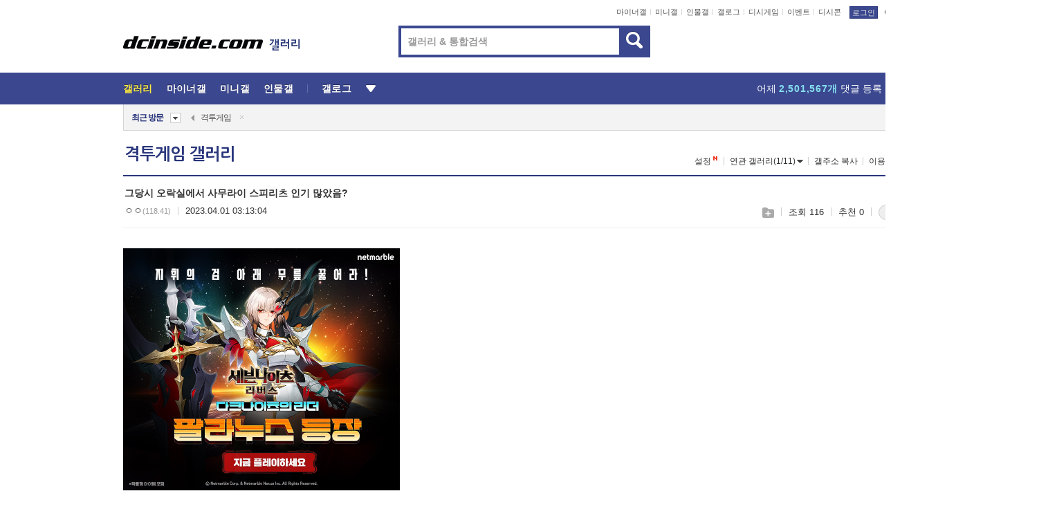

--- FILE ---
content_type: text/html; charset=UTF-8
request_url: https://addc.dcinside.com/NetInsight/text/dcinside/pc/body@auto_fight_game
body_size: 914
content:
var navUA = navigator.userAgent;
function netInsightAdView(){if(navUA.indexOf("iPhone")!=-1 ||navUA.indexOf("iPad")!=-1 ||navUA.indexOf("Android")!=-1){returnMWIMG();}else{returnPCIMG();}}
function returnPCIMG(){ 
    document.write('<a href="https://addc.dcinside.com:443/click/dcinside/pc/body@auto_fight_game?ads_id=24001&creative_id=98765&click_id=97042&content_series=&event=" target="_blank">');
    document.write('<img src="https://nstatic.dcinside.com/ad/2026/banner/260122_sevenknights_rebirth_PLALLANUS_800700.jpg" width="400" height="350" border="0"></a>');
    adAutoJJ = true;
}
function returnMWIMG(){
    var bgUrl = "url(https://nstatic.dcinside.com/ad/ad_bar/FFFFFF.jpg)";
    document.write('<div style="background:'+bgUrl+' repeat-x;-moz-background-size:100% 100%;-o-background-size;100% 100%;-webkit-background-size: 100% 100%;background-size:100% 100%;">');
    document.write('<a style="display:block;" href="https://addc.dcinside.com:443/click/dcinside/pc/body@auto_fight_game?ads_id=24001&creative_id=98765&click_id=97042&content_series=&event=" target="_top">');
    document.write('<img height="350" width="400" border="0" style="display:block;margin:0 auto;" alt="" src="https://nstatic.dcinside.com/ad/2026/banner/260122_sevenknights_rebirth_PLALLANUS_800700.jpg">');
    document.write('</a></div>');
}
netInsightAdView();

--- FILE ---
content_type: text/html; charset=UTF-8
request_url: https://gall.dcinside.com/board/comment/
body_size: 659
content:
{"total_cnt":1,"comment_cnt":0,"comments":[{"no":"12292003","parent":"4698740","user_id":"","name":"\u3147\u3147","ip":"14.47","reg_date":"2023.04.01 04:41:35","nicktype":"00","t_ch1":"0","t_ch2":"0","vr_type":"","voice":null,"rcnt":"0","c_no":0,"depth":0,"del_yn":"N","is_delete":"0","password_pop":"Y","copy_no":null,"memo":"\uc0ac\ubb34\ub77c\uc774 1,2\ub294 \uaf64\ub098 \uc778\uae30 \uc788\uc5c8\ub294\ub370 3\ub54c \uc886\ub9dd. 4\ub294 \uc81c\ubc95 \uc778\uae30 \uc788\uc5c8\uace0 \uadf8 \uc774\ud6c4\uaec0 \uc624\ub77d\uc2e4\uc5d0\uc11c \uac70\uc758 \ubabb\ubd04","my_cmt":"N","del_btn":"Y","mod_btn":"N","a_my_cmt":"N","reply_w":"Y","gallog_icon":"<span class=\"nickname\"><em title = \"\u3147\u3147\">\u3147\u3147<\/em><span class=\"ip\">(14.47)<\/span><\/span>","vr_player":false,"vr_player_tag":""}],"pagination":"<em>1<\/em>","allow_reply":1,"comment_view_cnt":1,"nft":false}